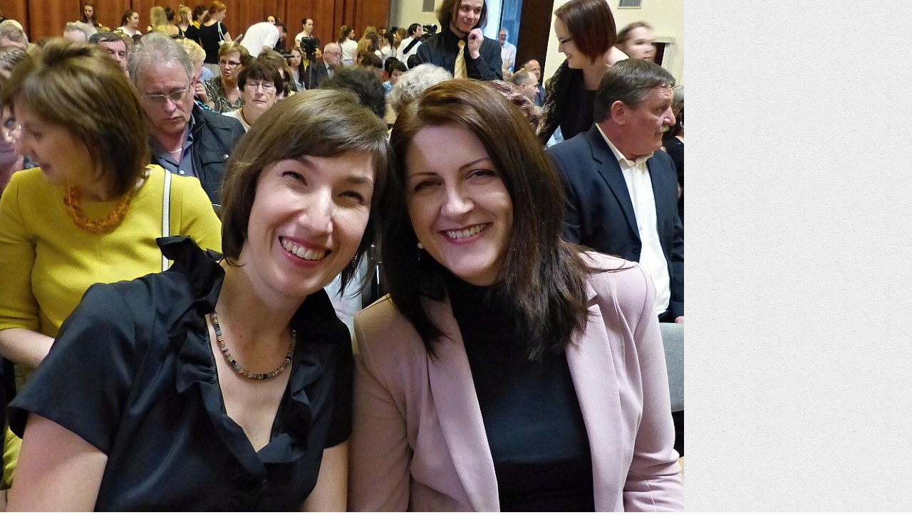

--- FILE ---
content_type: text/html; charset=UTF-8
request_url: https://www.festivia.cz/fotoalbum/fotky-z-koncertu-2018/brno-14.4.---k-90tinam-phdr.-dostalika/p1420279.-.html
body_size: 817
content:
<?xml version="1.0" encoding="utf-8"?>
<!DOCTYPE html PUBLIC "-//W3C//DTD XHTML 1.0 Transitional//EN" "http://www.w3.org/TR/xhtml1/DTD/xhtml1-transitional.dtd">
<html lang="cs" xml:lang="cs" xmlns="http://www.w3.org/1999/xhtml">

    <head>

        <meta http-equiv="content-type" content="text/html; charset=utf-8" />
        <meta name="description" content="Stránky o komorním pěveckém sboru Festivia Chorus, který sdružuje zpěváky z pomezí Jihočeského kraje a Vysočiny." />
        <meta name="keywords" content="hudba,zpěv,sbor" />
        <meta name="robots" content="all,follow" />
        <meta name="author" content="<!--/ u_author /-->" />
        <link rel="stylesheet" href="/style.1749302396.1.css" type="text/css" />
        
        <script type="text/javascript" src="https://www001.estranky.cz/user/js/index.js" id="index_script" ></script>
        <title>
            Festivia Chorus
        </title>

        <style>
          body {margin: 0px; padding: 0px;}
        </style>
    </head>
<body>
    <script language="JavaScript" type="text/javascript">
    <!--
      index_setCookieData('index_curr_fullphoto', 753);
    //-->
  </script>
  <a href="javascript: close();"><img src="/img/original/753/p1420279.jpg" border="0" alt="P1420279" width="960" height="720"></a>

<!-- NO GEMIUS -->
</body>
</html>
